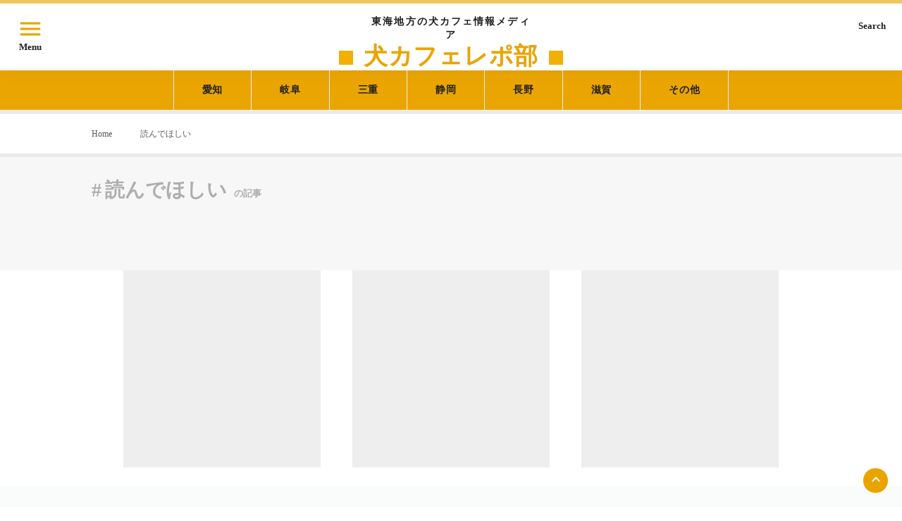

--- FILE ---
content_type: text/html;charset=utf-8
request_url: https://inucafe-repobu.com/tags/check
body_size: 37982
content:
<!DOCTYPE html>
<html lang="ja">
<head><meta charset="utf-8">
<meta name="viewport" content="width=device-width, initial-scale=1">
<title>犬カフェレポ部｜愛知・岐阜・三重・静岡のワンコと行けるカフェ紹介メディア</title>
<link rel="preconnect" href="https://fonts.gstatic.com" crossorigin>
<meta name="generator" content="Studio.Design">
<meta name="robots" content="all">
<meta property="og:site_name" content="犬カフェレポ部｜愛知・岐阜・三重・静岡のワンコと行けるカフェ紹介メディア">
<meta property="og:title" content="犬カフェレポ部｜愛知・岐阜・三重・静岡のワンコと行けるカフェ紹介メディア">
<meta property="og:image" content="https://storage.googleapis.com/production-os-assets/assets/33e98577-0fe6-45b1-b35f-32463a0558c4">
<meta property="og:description" content="愛知・岐阜・三重・静岡・東海地方のドッグカフェやドッグラン、ワンコOKのお店、ペット同伴可のスポットを1000件以上レポしています。きっとあなたと愛犬のお気に入りが見つかるはず！">
<meta property="og:type" content="website">
<meta name="description" content="愛知・岐阜・三重・静岡・東海地方のドッグカフェやドッグラン、ワンコOKのお店、ペット同伴可のスポットを1000件以上レポしています。きっとあなたと愛犬のお気に入りが見つかるはず！">
<meta property="twitter:card" content="summary_large_image">
<meta property="twitter:image" content="https://storage.googleapis.com/production-os-assets/assets/33e98577-0fe6-45b1-b35f-32463a0558c4">
<meta name="apple-mobile-web-app-title" content="犬カフェレポ部｜愛知・岐阜・三重・静岡のワンコと行けるカフェ紹介メディア">
<meta name="format-detection" content="telephone=no,email=no,address=no">
<meta name="chrome" content="nointentdetection">
<meta name="google-site-verification" content="BCZeUDaJRT7Sub3tdf-6_HovCIEbuvKGKaReZs2hxAI">
<meta property="og:url" content="/tags/check">
<link rel="icon" type="image/png" href="https://storage.googleapis.com/production-os-assets/assets/4e40d9f9-d5b2-4719-85e6-bfbedcc1f9d0" data-hid="2c9d455">
<link rel="apple-touch-icon" type="image/png" href="https://storage.googleapis.com/production-os-assets/assets/4e40d9f9-d5b2-4719-85e6-bfbedcc1f9d0" data-hid="74ef90c">
<script async crossorigin="anonymous" src="https://pagead2.googlesyndication.com/pagead/js/adsbygoogle.js?client=ca-pub-0922974639310989" data-hid="756f719"></script>
<script async crossorigin="anonymous" src="https://pagead2.googlesyndication.com/pagead/js/adsbygoogle.js?client=ca-pub-0922974639310989" data-hid="44e1c69"></script><link rel="modulepreload" as="script" crossorigin href="/_nuxt/entry.98227f41.js"><link rel="preload" as="style" href="/_nuxt/entry.be326413.css"><link rel="prefetch" as="image" type="image/svg+xml" href="/_nuxt/close_circle.c7480f3c.svg"><link rel="prefetch" as="image" type="image/svg+xml" href="/_nuxt/round_check.0ebac23f.svg"><link rel="prefetch" as="script" crossorigin href="/_nuxt/LottieRenderer.ac4e2a82.js"><link rel="prefetch" as="script" crossorigin href="/_nuxt/error-404.115a548b.js"><link rel="prefetch" as="script" crossorigin href="/_nuxt/error-500.4f91b1bb.js"><link rel="stylesheet" href="/_nuxt/entry.be326413.css"><style>.page-enter-active{transition:.6s cubic-bezier(.4,.4,0,1)}.page-leave-active{transition:.3s cubic-bezier(.4,.4,0,1)}.page-enter-from,.page-leave-to{opacity:0}</style><style>:root{--rebranding-loading-bg:#e5e5e5;--rebranding-loading-bar:#222}</style><style>.app[data-v-d12de11f]{align-items:center;flex-direction:column;height:100%;justify-content:center;width:100%}.title[data-v-d12de11f]{font-size:34px;font-weight:300;letter-spacing:2.45px;line-height:30px;margin:30px}</style><style>/*! * Font Awesome Free 6.4.2 by @fontawesome - https://fontawesome.com * License - https://fontawesome.com/license/free (Icons: CC BY 4.0, Fonts: SIL OFL 1.1, Code: MIT License) * Copyright 2023 Fonticons, Inc. */.fa-brands,.fa-solid{-moz-osx-font-smoothing:grayscale;-webkit-font-smoothing:antialiased;--fa-display:inline-flex;align-items:center;display:var(--fa-display,inline-block);font-style:normal;font-variant:normal;justify-content:center;line-height:1;text-rendering:auto}.fa-solid{font-family:Font Awesome\ 6 Free;font-weight:900}.fa-brands{font-family:Font Awesome\ 6 Brands;font-weight:400}:host,:root{--fa-style-family-classic:"Font Awesome 6 Free";--fa-font-solid:normal 900 1em/1 "Font Awesome 6 Free";--fa-style-family-brands:"Font Awesome 6 Brands";--fa-font-brands:normal 400 1em/1 "Font Awesome 6 Brands"}@font-face{font-display:block;font-family:Font Awesome\ 6 Free;font-style:normal;font-weight:900;src:url(https://storage.googleapis.com/production-os-assets/assets/fontawesome/1629704621943/6.4.2/webfonts/fa-solid-900.woff2) format("woff2"),url(https://storage.googleapis.com/production-os-assets/assets/fontawesome/1629704621943/6.4.2/webfonts/fa-solid-900.ttf) format("truetype")}@font-face{font-display:block;font-family:Font Awesome\ 6 Brands;font-style:normal;font-weight:400;src:url(https://storage.googleapis.com/production-os-assets/assets/fontawesome/1629704621943/6.4.2/webfonts/fa-brands-400.woff2) format("woff2"),url(https://storage.googleapis.com/production-os-assets/assets/fontawesome/1629704621943/6.4.2/webfonts/fa-brands-400.ttf) format("truetype")}</style><style>.spinner[data-v-36413753]{animation:loading-spin-36413753 1s linear infinite;height:16px;pointer-events:none;width:16px}.spinner[data-v-36413753]:before{border-bottom:2px solid transparent;border-right:2px solid transparent;border-color:transparent currentcolor currentcolor transparent;border-style:solid;border-width:2px;opacity:.2}.spinner[data-v-36413753]:after,.spinner[data-v-36413753]:before{border-radius:50%;box-sizing:border-box;content:"";height:100%;position:absolute;width:100%}.spinner[data-v-36413753]:after{border-left:2px solid transparent;border-top:2px solid transparent;border-color:currentcolor transparent transparent currentcolor;border-style:solid;border-width:2px;opacity:1}@keyframes loading-spin-36413753{0%{transform:rotate(0deg)}to{transform:rotate(1turn)}}</style><style>.design-canvas__modal{height:100%;pointer-events:none;position:fixed;transition:none;width:100%;z-index:2}.design-canvas__modal:focus{outline:none}.design-canvas__modal.v-enter-active .studio-canvas,.design-canvas__modal.v-leave-active,.design-canvas__modal.v-leave-active .studio-canvas{transition:.4s cubic-bezier(.4,.4,0,1)}.design-canvas__modal.v-enter-active .studio-canvas *,.design-canvas__modal.v-leave-active .studio-canvas *{transition:none!important}.design-canvas__modal.isNone{transition:none}.design-canvas__modal .design-canvas__modal__base{height:100%;left:0;pointer-events:auto;position:fixed;top:0;transition:.4s cubic-bezier(.4,.4,0,1);width:100%;z-index:-1}.design-canvas__modal .studio-canvas{height:100%;pointer-events:none}.design-canvas__modal .studio-canvas>*{background:none!important;pointer-events:none}</style><style>.LoadMoreAnnouncer[data-v-4f7a7294]{height:1px;margin:-1px;overflow:hidden;padding:0;position:absolute;width:1px;clip:rect(0,0,0,0);border-width:0;white-space:nowrap}</style><style>.TitleAnnouncer[data-v-692a2727]{height:1px;margin:-1px;overflow:hidden;padding:0;position:absolute;width:1px;clip:rect(0,0,0,0);border-width:0;white-space:nowrap}</style><style>.publish-studio-style[data-v-4493fe55]{transition:.4s cubic-bezier(.4,.4,0,1)}</style><style>.product-font-style[data-v-51f515bd]{transition:.4s cubic-bezier(.4,.4,0,1)}</style><style>@font-face{font-family:grandam;font-style:normal;font-weight:400;src:url(https://storage.googleapis.com/studio-front/fonts/grandam.ttf) format("truetype")}@font-face{font-family:Material Icons;font-style:normal;font-weight:400;src:url(https://storage.googleapis.com/production-os-assets/assets/material-icons/1629704621943/MaterialIcons-Regular.eot);src:local("Material Icons"),local("MaterialIcons-Regular"),url(https://storage.googleapis.com/production-os-assets/assets/material-icons/1629704621943/MaterialIcons-Regular.woff2) format("woff2"),url(https://storage.googleapis.com/production-os-assets/assets/material-icons/1629704621943/MaterialIcons-Regular.woff) format("woff"),url(https://storage.googleapis.com/production-os-assets/assets/material-icons/1629704621943/MaterialIcons-Regular.ttf) format("truetype")}.StudioCanvas{display:flex;height:auto;min-height:100dvh}.StudioCanvas>.sd{min-height:100dvh;overflow:clip}a,abbr,address,article,aside,audio,b,blockquote,body,button,canvas,caption,cite,code,dd,del,details,dfn,div,dl,dt,em,fieldset,figcaption,figure,footer,form,h1,h2,h3,h4,h5,h6,header,hgroup,html,i,iframe,img,input,ins,kbd,label,legend,li,main,mark,menu,nav,object,ol,p,pre,q,samp,section,select,small,span,strong,sub,summary,sup,table,tbody,td,textarea,tfoot,th,thead,time,tr,ul,var,video{border:0;font-family:sans-serif;line-height:1;list-style:none;margin:0;padding:0;text-decoration:none;-webkit-font-smoothing:antialiased;-webkit-backface-visibility:hidden;box-sizing:border-box;color:#333;transition:.3s cubic-bezier(.4,.4,0,1);word-spacing:1px}a:focus:not(:focus-visible),button:focus:not(:focus-visible),summary:focus:not(:focus-visible){outline:none}nav ul{list-style:none}blockquote,q{quotes:none}blockquote:after,blockquote:before,q:after,q:before{content:none}a,button{background:transparent;font-size:100%;margin:0;padding:0;vertical-align:baseline}ins{text-decoration:none}ins,mark{background-color:#ff9;color:#000}mark{font-style:italic;font-weight:700}del{text-decoration:line-through}abbr[title],dfn[title]{border-bottom:1px dotted;cursor:help}table{border-collapse:collapse;border-spacing:0}hr{border:0;border-top:1px solid #ccc;display:block;height:1px;margin:1em 0;padding:0}input,select{vertical-align:middle}textarea{resize:none}.clearfix:after{clear:both;content:"";display:block}[slot=after] button{overflow-anchor:none}</style><style>.sd{flex-wrap:nowrap;max-width:100%;pointer-events:all;z-index:0;-webkit-overflow-scrolling:touch;align-content:center;align-items:center;display:flex;flex:none;flex-direction:column;position:relative}.sd::-webkit-scrollbar{display:none}.sd,.sd.richText *{transition-property:all,--g-angle,--g-color-0,--g-position-0,--g-color-1,--g-position-1,--g-color-2,--g-position-2,--g-color-3,--g-position-3,--g-color-4,--g-position-4,--g-color-5,--g-position-5,--g-color-6,--g-position-6,--g-color-7,--g-position-7,--g-color-8,--g-position-8,--g-color-9,--g-position-9,--g-color-10,--g-position-10,--g-color-11,--g-position-11}input.sd,textarea.sd{align-content:normal}.sd[tabindex]:focus{outline:none}.sd[tabindex]:focus-visible{outline:1px solid;outline-color:Highlight;outline-color:-webkit-focus-ring-color}input[type=email],input[type=tel],input[type=text],select,textarea{-webkit-appearance:none}select{cursor:pointer}.frame{display:block;overflow:hidden}.frame>iframe{height:100%;width:100%}.frame .formrun-embed>iframe:not(:first-child){display:none!important}.image{position:relative}.image:before{background-position:50%;background-size:cover;border-radius:inherit;content:"";height:100%;left:0;pointer-events:none;position:absolute;top:0;transition:inherit;width:100%;z-index:-2}.sd.file{cursor:pointer;flex-direction:row;outline:2px solid transparent;outline-offset:-1px;overflow-wrap:anywhere;word-break:break-word}.sd.file:focus-within{outline-color:Highlight;outline-color:-webkit-focus-ring-color}.file>input[type=file]{opacity:0;pointer-events:none;position:absolute}.sd.text,.sd:where(.icon){align-content:center;align-items:center;display:flex;flex-direction:row;justify-content:center;overflow:visible;overflow-wrap:anywhere;word-break:break-word}.sd:where(.icon.fa){display:inline-flex}.material-icons{align-items:center;display:inline-flex;font-family:Material Icons;font-size:24px;font-style:normal;font-weight:400;justify-content:center;letter-spacing:normal;line-height:1;text-transform:none;white-space:nowrap;word-wrap:normal;direction:ltr;text-rendering:optimizeLegibility;-webkit-font-smoothing:antialiased}.sd:where(.icon.material-symbols){align-items:center;display:flex;font-style:normal;font-variation-settings:"FILL" var(--symbol-fill,0),"wght" var(--symbol-weight,400);justify-content:center;min-height:1em;min-width:1em}.sd.material-symbols-outlined{font-family:Material Symbols Outlined}.sd.material-symbols-rounded{font-family:Material Symbols Rounded}.sd.material-symbols-sharp{font-family:Material Symbols Sharp}.sd.material-symbols-weight-100{--symbol-weight:100}.sd.material-symbols-weight-200{--symbol-weight:200}.sd.material-symbols-weight-300{--symbol-weight:300}.sd.material-symbols-weight-400{--symbol-weight:400}.sd.material-symbols-weight-500{--symbol-weight:500}.sd.material-symbols-weight-600{--symbol-weight:600}.sd.material-symbols-weight-700{--symbol-weight:700}.sd.material-symbols-fill{--symbol-fill:1}a,a.icon,a.text{-webkit-tap-highlight-color:rgba(0,0,0,.15)}.fixed{z-index:2}.sticky{z-index:1}.button{transition:.4s cubic-bezier(.4,.4,0,1)}.button,.link{cursor:pointer}.submitLoading{opacity:.5!important;pointer-events:none!important}.richText{display:block;word-break:break-word}.richText [data-thread],.richText a,.richText blockquote,.richText em,.richText h1,.richText h2,.richText h3,.richText h4,.richText li,.richText ol,.richText p,.richText p>code,.richText pre,.richText pre>code,.richText s,.richText strong,.richText table tbody,.richText table tbody tr,.richText table tbody tr>td,.richText table tbody tr>th,.richText u,.richText ul{backface-visibility:visible;color:inherit;font-family:inherit;font-size:inherit;font-style:inherit;font-weight:inherit;letter-spacing:inherit;line-height:inherit;text-align:inherit}.richText p{display:block;margin:10px 0}.richText>p{min-height:1em}.richText img,.richText video{height:auto;max-width:100%;vertical-align:bottom}.richText h1{display:block;font-size:3em;font-weight:700;margin:20px 0}.richText h2{font-size:2em}.richText h2,.richText h3{display:block;font-weight:700;margin:10px 0}.richText h3{font-size:1em}.richText h4,.richText h5{font-weight:600}.richText h4,.richText h5,.richText h6{display:block;font-size:1em;margin:10px 0}.richText h6{font-weight:500}.richText [data-type=table]{overflow-x:auto}.richText [data-type=table] p{white-space:pre-line;word-break:break-all}.richText table{border:1px solid #f2f2f2;border-collapse:collapse;border-spacing:unset;color:#1a1a1a;font-size:14px;line-height:1.4;margin:10px 0;table-layout:auto}.richText table tr th{background:hsla(0,0%,96%,.5)}.richText table tr td,.richText table tr th{border:1px solid #f2f2f2;max-width:240px;min-width:100px;padding:12px}.richText table tr td p,.richText table tr th p{margin:0}.richText blockquote{border-left:3px solid rgba(0,0,0,.15);font-style:italic;margin:10px 0;padding:10px 15px}.richText [data-type=embed_code]{margin:20px 0;position:relative}.richText [data-type=embed_code]>.height-adjuster>.wrapper{position:relative}.richText [data-type=embed_code]>.height-adjuster>.wrapper[style*=padding-top] iframe{height:100%;left:0;position:absolute;top:0;width:100%}.richText [data-type=embed_code][data-embed-sandbox=true]{display:block;overflow:hidden}.richText [data-type=embed_code][data-embed-code-type=instagram]>.height-adjuster>.wrapper[style*=padding-top]{padding-top:100%}.richText [data-type=embed_code][data-embed-code-type=instagram]>.height-adjuster>.wrapper[style*=padding-top] blockquote{height:100%;left:0;overflow:hidden;position:absolute;top:0;width:100%}.richText [data-type=embed_code][data-embed-code-type=codepen]>.height-adjuster>.wrapper{padding-top:50%}.richText [data-type=embed_code][data-embed-code-type=codepen]>.height-adjuster>.wrapper iframe{height:100%;left:0;position:absolute;top:0;width:100%}.richText [data-type=embed_code][data-embed-code-type=slideshare]>.height-adjuster>.wrapper{padding-top:56.25%}.richText [data-type=embed_code][data-embed-code-type=slideshare]>.height-adjuster>.wrapper iframe{height:100%;left:0;position:absolute;top:0;width:100%}.richText [data-type=embed_code][data-embed-code-type=speakerdeck]>.height-adjuster>.wrapper{padding-top:56.25%}.richText [data-type=embed_code][data-embed-code-type=speakerdeck]>.height-adjuster>.wrapper iframe{height:100%;left:0;position:absolute;top:0;width:100%}.richText [data-type=embed_code][data-embed-code-type=snapwidget]>.height-adjuster>.wrapper{padding-top:30%}.richText [data-type=embed_code][data-embed-code-type=snapwidget]>.height-adjuster>.wrapper iframe{height:100%;left:0;position:absolute;top:0;width:100%}.richText [data-type=embed_code][data-embed-code-type=firework]>.height-adjuster>.wrapper fw-embed-feed{-webkit-user-select:none;-moz-user-select:none;user-select:none}.richText [data-type=embed_code_empty]{display:none}.richText ul{margin:0 0 0 20px}.richText ul li{list-style:disc;margin:10px 0}.richText ul li p{margin:0}.richText ol{margin:0 0 0 20px}.richText ol li{list-style:decimal;margin:10px 0}.richText ol li p{margin:0}.richText hr{border-top:1px solid #ccc;margin:10px 0}.richText p>code{background:#eee;border:1px solid rgba(0,0,0,.1);border-radius:6px;display:inline;margin:2px;padding:0 5px}.richText pre{background:#eee;border-radius:6px;font-family:Menlo,Monaco,Courier New,monospace;margin:20px 0;padding:25px 35px;white-space:pre-wrap}.richText pre code{border:none;padding:0}.richText strong{color:inherit;display:inline;font-family:inherit;font-weight:900}.richText em{font-style:italic}.richText a,.richText u{text-decoration:underline}.richText a{color:#007cff;display:inline}.richText s{text-decoration:line-through}.richText [data-type=table_of_contents]{background-color:#f5f5f5;border-radius:2px;color:#616161;font-size:16px;list-style:none;margin:0;padding:24px 24px 8px;text-decoration:underline}.richText [data-type=table_of_contents] .toc_list{margin:0}.richText [data-type=table_of_contents] .toc_item{color:currentColor;font-size:inherit!important;font-weight:inherit;list-style:none}.richText [data-type=table_of_contents] .toc_item>a{border:none;color:currentColor;font-size:inherit!important;font-weight:inherit;text-decoration:none}.richText [data-type=table_of_contents] .toc_item>a:hover{opacity:.7}.richText [data-type=table_of_contents] .toc_item--1{margin:0 0 16px}.richText [data-type=table_of_contents] .toc_item--2{margin:0 0 16px;padding-left:2rem}.richText [data-type=table_of_contents] .toc_item--3{margin:0 0 16px;padding-left:4rem}.sd.section{align-content:center!important;align-items:center!important;flex-direction:column!important;flex-wrap:nowrap!important;height:auto!important;max-width:100%!important;padding:0!important;width:100%!important}.sd.section-inner{position:static!important}@property --g-angle{syntax:"<angle>";inherits:false;initial-value:180deg}@property --g-color-0{syntax:"<color>";inherits:false;initial-value:transparent}@property --g-position-0{syntax:"<percentage>";inherits:false;initial-value:.01%}@property --g-color-1{syntax:"<color>";inherits:false;initial-value:transparent}@property --g-position-1{syntax:"<percentage>";inherits:false;initial-value:100%}@property --g-color-2{syntax:"<color>";inherits:false;initial-value:transparent}@property --g-position-2{syntax:"<percentage>";inherits:false;initial-value:100%}@property --g-color-3{syntax:"<color>";inherits:false;initial-value:transparent}@property --g-position-3{syntax:"<percentage>";inherits:false;initial-value:100%}@property --g-color-4{syntax:"<color>";inherits:false;initial-value:transparent}@property --g-position-4{syntax:"<percentage>";inherits:false;initial-value:100%}@property --g-color-5{syntax:"<color>";inherits:false;initial-value:transparent}@property --g-position-5{syntax:"<percentage>";inherits:false;initial-value:100%}@property --g-color-6{syntax:"<color>";inherits:false;initial-value:transparent}@property --g-position-6{syntax:"<percentage>";inherits:false;initial-value:100%}@property --g-color-7{syntax:"<color>";inherits:false;initial-value:transparent}@property --g-position-7{syntax:"<percentage>";inherits:false;initial-value:100%}@property --g-color-8{syntax:"<color>";inherits:false;initial-value:transparent}@property --g-position-8{syntax:"<percentage>";inherits:false;initial-value:100%}@property --g-color-9{syntax:"<color>";inherits:false;initial-value:transparent}@property --g-position-9{syntax:"<percentage>";inherits:false;initial-value:100%}@property --g-color-10{syntax:"<color>";inherits:false;initial-value:transparent}@property --g-position-10{syntax:"<percentage>";inherits:false;initial-value:100%}@property --g-color-11{syntax:"<color>";inherits:false;initial-value:transparent}@property --g-position-11{syntax:"<percentage>";inherits:false;initial-value:100%}</style><style>.snackbar[data-v-3129703d]{align-items:center;background:#fff;border:1px solid #ededed;border-radius:6px;box-shadow:0 16px 48px -8px rgba(0,0,0,.08),0 10px 25px -5px rgba(0,0,0,.11);display:flex;flex-direction:row;gap:8px;justify-content:space-between;left:50%;max-width:90vw;padding:16px 20px;position:fixed;top:32px;transform:translateX(-50%);-webkit-user-select:none;-moz-user-select:none;user-select:none;width:480px;z-index:9999}.snackbar.v-enter-active[data-v-3129703d],.snackbar.v-leave-active[data-v-3129703d]{transition:.4s cubic-bezier(.4,.4,0,1)}.snackbar.v-enter-from[data-v-3129703d],.snackbar.v-leave-to[data-v-3129703d]{opacity:0;transform:translate(-50%,-10px)}.snackbar .convey[data-v-3129703d]{align-items:center;display:flex;flex-direction:row;gap:8px;padding:0}.snackbar .convey .icon[data-v-3129703d]{background-position:50%;background-repeat:no-repeat;flex-shrink:0;height:24px;width:24px}.snackbar .convey .message[data-v-3129703d]{font-size:14px;font-style:normal;font-weight:400;line-height:20px;white-space:pre-line}.snackbar .convey.error .icon[data-v-3129703d]{background-image:url(/_nuxt/close_circle.c7480f3c.svg)}.snackbar .convey.error .message[data-v-3129703d]{color:#f84f65}.snackbar .convey.success .icon[data-v-3129703d]{background-image:url(/_nuxt/round_check.0ebac23f.svg)}.snackbar .convey.success .message[data-v-3129703d]{color:#111}.snackbar .button[data-v-3129703d]{align-items:center;border-radius:40px;color:#4b9cfb;display:flex;flex-shrink:0;font-family:Inter;font-size:12px;font-style:normal;font-weight:700;justify-content:center;line-height:16px;padding:4px 8px}.snackbar .button[data-v-3129703d]:hover{background:#f5f5f5}</style><style>a[data-v-160f89c6]{align-items:center;border-radius:4px;bottom:20px;height:20px;justify-content:center;left:20px;perspective:300px;position:fixed;transition:0s linear;width:84px;z-index:2000}@media (hover:hover){a[data-v-160f89c6]{transition:.4s cubic-bezier(.4,.4,0,1);will-change:width,height}a[data-v-160f89c6]:hover{height:32px;width:200px}}[data-v-160f89c6] .custom-fill path{fill:var(--234b47e2)}.fade-enter-active[data-v-160f89c6],.fade-leave-active[data-v-160f89c6]{position:absolute;transform:translateZ(0);transition:opacity .3s cubic-bezier(.4,.4,0,1);will-change:opacity,transform}.fade-enter-from[data-v-160f89c6],.fade-leave-to[data-v-160f89c6]{opacity:0}</style></head>
<body ><div id="__nuxt"><div><span></span><span></span><!----></div></div><script type="application/json" id="__NUXT_DATA__" data-ssr="true">[["Reactive",1],{"data":2,"state":21,"_errors":22,"serverRendered":24,"path":25,"pinia":26},{"dynamicDatatags/check":3},{"title":4,"slug":5,"_meta":6,"_filter":19,"id":20},"読んでほしい","check",{"project":7,"publishedAt":9,"createdAt":10,"order":11,"publishType":12,"schema":13,"uid":17,"updatedAt":18},{"id":8},"dd575a51db0f467ba21a",["Date","2024-02-05T05:07:07.000Z"],["Date","2024-02-05T05:06:55.000Z"],20,"draft",{"id":14,"key":15,"postType":16},"fLDbT1YzZvowTzQb9DxO","YtSnK7YA","category","4q7tfYvO",["Date","2024-02-05T05:07:06.000Z"],[],"7hRNE9JAcccqthPOA11N",{},{"dynamicDatatags/check":23},null,true,"/tags/check",{"cmsContentStore":27,"indexStore":31,"projectStore":34,"productStore":54,"pageHeadStore":441},{"listContentsMap":28,"contentMap":29},["Map"],["Map",30,3],"YtSnK7YA/check",{"routeType":32,"host":33},"publish","inucafe-repobu.com",{"project":35},{"id":36,"name":37,"type":38,"customDomain":39,"iconImage":39,"coverImage":40,"displayBadge":41,"integrations":42,"snapshot_path":52,"snapshot_id":53,"recaptchaSiteKey":-1},"EXawZKXmqD","犬カフェレポ部","web","","https://storage.googleapis.com/production-os-assets/assets/352a9186-f3cd-43b7-aa9b-d7af9a728662",false,[43,46,49],{"integration_name":44,"code":45},"custom-code","true",{"integration_name":47,"code":48},"google-analytics","G-GL83SNQPWE",{"integration_name":50,"code":51},"search-console","BCZeUDaJRT7Sub3tdf-6_HovCIEbuvKGKaReZs2hxAI","https://storage.googleapis.com/studio-publish/projects/EXawZKXmqD/5qm6G7PJaV/","5qm6G7PJaV",{"product":55,"isLoaded":24,"selectedModalIds":438,"redirectPage":23,"isInitializedRSS":41,"pageViewMap":439,"symbolViewMap":440},{"breakPoints":56,"colors":69,"fonts":70,"head":91,"info":110,"pages":117,"resources":411,"symbols":414,"style":424,"styleVars":426,"enablePassword":41,"classes":435,"publishedUid":437},[57,60,63,66],{"maxWidth":58,"name":59},540,"mobile",{"maxWidth":61,"name":62},840,"tablet",{"maxWidth":64,"name":65},1140,"small",{"maxWidth":67,"name":68},320,"mini",[],[71,84],{"family":72,"subsets":73,"variants":77,"vendor":83},"Quicksand",[74,75,76],"latin","latin-ext","vietnamese",[78,79,80,81,82],"300","regular","500","600","700","google",{"family":85,"subsets":86,"variants":88,"vendor":83},"Noto Sans JP",[87,74],"japanese",[89,78,79,80,82,90],"100","900",{"customCode":92,"favicon":104,"lang":105,"meta":106,"title":109},{"headEnd":93},[94],{"memo":95,"src":96,"tags":97,"uuid":103},"pagead2.googlesyndication.com","\u003Cscript async src=\"https://pagead2.googlesyndication.com/pagead/js/adsbygoogle.js?client=ca-pub-0922974639310989\"\n     crossorigin=\"anonymous\">\u003C/script>",[98],{"attrs":99,"children":39,"tagName":102},{"async":24,"crossorigin":100,"src":101},"anonymous","https://pagead2.googlesyndication.com/pagead/js/adsbygoogle.js?client=ca-pub-0922974639310989","script","aa34e94d-6ffe-4bc3-8ee5-9dc54c97cfdc","https://storage.googleapis.com/production-os-assets/assets/4e40d9f9-d5b2-4719-85e6-bfbedcc1f9d0","ja",{"description":107,"og:image":108},"愛知・岐阜・三重・静岡・東海地方のドッグカフェやドッグラン、ワンコOKのお店、ペット同伴可のスポットを1000件以上レポしています。きっとあなたと愛犬のお気に入りが見つかるはず！","https://storage.googleapis.com/production-os-assets/assets/33e98577-0fe6-45b1-b35f-32463a0558c4","犬カフェレポ部｜愛知・岐阜・三重・静岡のワンコと行けるカフェ紹介メディア",{"baseWidth":111,"created_at":112,"screen":113,"type":38,"updated_at":115,"version":116},1280,1518591100346,{"baseWidth":111,"height":114,"isAutoHeight":41,"width":111,"workingState":41},600,1518792996878,"4.1.3",[118,142,148,153,158,163,167,171,175,180,185,190,195,199,203,208,212,228,240,251,262,266,278,282,294,299,311,316,320,324,339,352,369,375,381,387,393,399,405],{"head":119,"id":129,"position":130,"uuid":132,"symbolIds":133},{"customCode":120,"meta":127,"title":39},{"headEnd":121},[122],{"memo":39,"src":96,"tags":123,"uuid":126},[124],{"attrs":125,"children":39,"tagName":102},{"async":24,"crossorigin":100,"src":101},"f8cf810a-9da4-42af-b305-b456d81f3511",{"description":39,"og:image":128},"https://storage.googleapis.com/production-os-assets/assets/3750aff7-e893-4868-815c-a126fd4e88f1","/",{"x":131,"y":131},0,"bf9fed39-ac7e-4c42-aa12-40d655a39612",[134,135,136,137,138,139,140,141],"57294011-8d65-4a52-bacb-6ebba386b90e","ab196fa9-0972-4673-a9c0-b7d258ce4727","09d03f8b-a842-4905-a442-6457dc5cb38d","93ad34d4-6a0a-40d3-ae24-4fa5a14ba5df","8b40b2c3-8bdc-4ac7-adbd-7c0194d84a16","451ea87d-4d56-4b5e-bdca-636afb390a19","fba0af9d-7ba1-4a93-b4fa-c1bef2ca568b","b0eff1e9-d3f7-4572-a38b-30887d611063",{"id":143,"redirectTo":144,"type":145,"uuid":146,"symbolIds":147},"kamagatakityaya.html","/article/kamagatakityaya","redirect","7423ec7a-b295-4cf5-a352-d1fdc9a86df3",[],{"id":149,"redirectTo":150,"type":145,"uuid":151,"symbolIds":152},"category/inucafe-all/gihu-dogcafeanddogran-3","/category/gifu","cd1d6d85-8904-4647-8448-99cca3a9b743",[],{"id":154,"redirectTo":155,"type":145,"uuid":156,"symbolIds":157},"category/dogrun-all/aichi-run","/tags/dogrun","a80e0ac5-695c-4f0d-aa7a-ad029b4b2367",[],{"id":159,"redirectTo":160,"type":145,"uuid":161,"symbolIds":162},"category/inucafe-all/aichi/tokonamechitaoobu-aichi2","/category/aichi","12e1cdd6-0fbf-4f14-af57-cec2fbee82ad",[],{"id":164,"redirectTo":160,"type":145,"uuid":165,"symbolIds":166},"category/inucafe-all/aichi/toyohashishinsirogamagoori","94fc0eb5-ffc8-490c-9a48-c77eaeba6054",[],{"id":168,"redirectTo":160,"type":145,"uuid":169,"symbolIds":170},"category/inucafe-all/aichi/tokonamechitaoobu-aichi","4372c7ba-e6aa-4a15-b747-32eeecf262ef",[],{"id":172,"redirectTo":160,"type":145,"uuid":173,"symbolIds":174},"category/inucafe-all/aichi/setokasugaiaichigun","429063c8-94af-402b-b09d-32cd64e5698b",[],{"id":176,"redirectTo":177,"type":145,"uuid":178,"symbolIds":179},"oluolu.html","/article/oluolu","fa23189c-b594-438a-ae06-dceb80799cf9",[],{"id":181,"redirectTo":182,"type":145,"uuid":183,"symbolIds":184},"category/dogrun-all/siga-run","/category/shiga","ea08371f-8602-4405-bbe5-1d291f9a29f2",[],{"id":186,"redirectTo":187,"type":145,"uuid":188,"symbolIds":189},"category/inucafe-all/mie","/category/mie","02552719-f5c4-4dbd-85b5-0e47fe200b4f",[],{"id":191,"redirectTo":192,"type":145,"uuid":193,"symbolIds":194},"category/inucafe-all/shizuoka","/category/shizuoka","a0c1dc1d-4f5b-4294-acca-98c1fec86384",[],{"id":196,"redirectTo":150,"type":145,"uuid":197,"symbolIds":198},"category/dogrun-all/gifu-run","b9a7312f-d188-4b67-867d-3930b8becd60",[],{"id":200,"redirectTo":160,"type":145,"uuid":201,"symbolIds":202},"category/inucafe-all/aichi","a3f76eb7-bc51-43a3-b123-92195cdf0048",[],{"id":204,"redirectTo":205,"type":145,"uuid":206,"symbolIds":207},"category/inucafe-all","/all","5655d6e1-be0b-4adc-a96c-0fea92a5dd7d",[],{"id":209,"redirectTo":160,"type":145,"uuid":210,"symbolIds":211},"category/inucafe-all/aichi/nagoya","89c3d952-1eeb-4463-83b1-bd481981ea75",[],{"head":213,"id":221,"query":222,"type":225,"uuid":226,"symbolIds":227},{"customCode":214},{"headEnd":215},[216],{"memo":39,"src":96,"tags":217,"uuid":220},[218],{"attrs":219,"children":39,"tagName":102},{"async":24,"crossorigin":100,"src":101},"f0b62df6-77d3-4a15-ae90-d543357ff4e0","search-result",[223],{"key":224},"q","page","878c99e9-3eea-4f7a-838f-ce50de7925a5",[134,135,136,137,140,141],{"head":229,"id":237,"type":225,"uuid":238,"symbolIds":239},{"customCode":230},{"headEnd":231},[232],{"memo":39,"src":96,"tags":233,"uuid":236},[234],{"attrs":235,"children":39,"tagName":102},{"async":24,"crossorigin":100,"src":101},"7694e3e8-dd60-449a-8885-7c6d6f789f64","all","b93bc864-e9fe-4ef6-b92d-579825869a80",[134,135,136,137,140,141],{"head":241,"id":248,"type":225,"uuid":249,"symbolIds":250},{"customCode":242},{"headEnd":243},[244],{"memo":39,"src":96,"tags":245,"uuid":236},[246],{"attrs":247,"children":39,"tagName":102},{"async":24,"crossorigin":100,"src":101},"category1","06047924-afff-4db2-93cf-26f05f592d79",[134,135,136,137,140,141],{"head":252,"id":259,"type":225,"uuid":260,"symbolIds":261},{"customCode":253},{"headEnd":254},[255],{"memo":39,"src":96,"tags":256,"uuid":236},[257],{"attrs":258,"children":39,"tagName":102},{"async":24,"crossorigin":100,"src":101},"category2","4a21014f-7285-4023-8096-02ccba0ea88f",[134,135,136,137,140,141],{"id":263,"type":225,"uuid":264,"symbolIds":265},"author","7e96b3d2-9cae-4c91-8e51-8077dd262a1e",[134,135,136,137,140,141],{"head":267,"id":275,"type":225,"uuid":276,"symbolIds":277},{"customCode":268},{"headEnd":269},[270],{"memo":39,"src":96,"tags":271,"uuid":274},[272],{"attrs":273,"children":39,"tagName":102},{"async":24,"crossorigin":100,"src":101},"eaad3265-be19-4b66-8c0e-4ce153960189","contact","5fe0a626-1675-4f3e-93eb-843e64ec5a52",[134,135,136,137,141],{"id":279,"type":225,"uuid":280,"symbolIds":281},"company","0005d4e1-d291-4d31-b47c-7cadc96d1db2",[134,135,136,137,140,141],{"head":283,"id":291,"type":225,"uuid":292,"symbolIds":293},{"customCode":284},{"headEnd":285},[286],{"memo":39,"src":96,"tags":287,"uuid":290},[288],{"attrs":289,"children":39,"tagName":102},{"async":24,"crossorigin":100,"src":101},"43a627d0-1b0f-41ad-839e-1126e04a30c7","about","4e00df80-a5b1-4c4f-aa60-3d8091da8875",[134,135,136,137,140,141],{"id":295,"type":225,"uuid":296,"symbolIds":297},"privacy","638a771e-a124-48fe-9bee-8138b3079ed4",[134,135,136,137,298,140,141],"991a52df-8227-43db-89b5-63473ade844d",{"head":300,"id":308,"type":225,"uuid":309,"symbolIds":310},{"customCode":301},{"headEnd":302},[303],{"memo":39,"src":96,"tags":304,"uuid":307},[305],{"attrs":306,"children":39,"tagName":102},{"async":24,"crossorigin":100,"src":101},"52586ed3-dc6b-4cb0-ba7d-736ace1f07c0","404","d1a73c92-fec9-4877-b00b-2bb2519f6775",[134,135,136,137,140,141],{"id":312,"isCookieModal":41,"responsive":24,"type":313,"uuid":314,"symbolIds":315},"menu","modal","1bc506b1-9041-4fcd-bd98-463a76c99c84",[],{"id":317,"isCookieModal":41,"responsive":24,"type":313,"uuid":318,"symbolIds":319},"search","e68531bf-dedc-4fbd-a5e9-5db57e199863",[],{"id":321,"isCookieModal":41,"responsive":24,"type":313,"uuid":322,"symbolIds":323},"1","a42791eb-c5da-456a-b93d-bb2471b8c48b",[],{"cmsRequest":325,"head":328,"id":336,"type":225,"uuid":337,"symbolIds":338},{"contentSlug":326,"schemaKey":327},"{{$route.params.slug}}","Z926GhRm",{"customCode":329},{"headEnd":330},[331],{"memo":95,"src":96,"tags":332,"uuid":335},[333],{"attrs":334,"children":39,"tagName":102},{"async":24,"crossorigin":100,"src":101},"382619d1-d2e2-4df9-833d-577162f3b9a5","category/:slug","334571a2-c38e-4ef2-b707-654cdb8b1e72",[134,135,136,137,140,141],{"cmsRequest":340,"head":341,"id":349,"type":225,"uuid":350,"symbolIds":351},{"contentSlug":326,"schemaKey":15},{"customCode":342},{"headEnd":343},[344],{"memo":39,"src":96,"tags":345,"uuid":348},[346],{"attrs":347,"children":39,"tagName":102},{"async":24,"crossorigin":100,"src":101},"e39a1459-ad30-4b28-b2e4-8c6e96310f10","tags/:slug","8acf5490-4436-472f-8f62-0d39f09b59f6",[134,135,136,137,140,141],{"cmsRequest":353,"head":355,"id":366,"type":225,"uuid":367,"symbolIds":368},{"contentSlug":326,"schemaKey":354},"rcCEUdxa",{"customCode":356,"meta":363,"title":365},{"headEnd":357},[358],{"memo":39,"src":96,"tags":359,"uuid":362},[360],{"attrs":361,"children":39,"tagName":102},{"async":24,"crossorigin":100,"src":101},"9063710c-9950-4ba9-89c3-44e1b9517f07",{"description":364},"{{body}} ","{{title}} ","article/:slug","d0c95cbc-6500-43e6-99ff-f07110541f79",[134,135,136,137,138,139,140,141],{"cmsRequest":370,"id":372,"type":225,"uuid":373,"symbolIds":374},{"contentSlug":326,"schemaKey":371},"LdvhwqOO","author/:slug","cf752bdb-4bba-4f67-be2e-d21c72419ca2",[134,135,136,137,140,141],{"cmsRequest":376,"id":378,"type":225,"uuid":379,"symbolIds":380},{"contentSlug":326,"schemaKey":377},"wp_post_ptWX8aFw","posts+wp_post_ptWX8aFw/:slug","acc658db-ca11-4f7c-ab98-9b6af0702740",[],{"cmsRequest":382,"id":384,"type":225,"uuid":385,"symbolIds":386},{"contentSlug":326,"schemaKey":383},"wp_categories_EA9BBU2x","categories+wp_categories_EA9BBU2x/:slug","f4c4b158-c658-4725-8620-58f6fd5424bb",[],{"cmsRequest":388,"id":390,"type":225,"uuid":391,"symbolIds":392},{"contentSlug":326,"schemaKey":389},"wp_post_KlgxjuX6","posts+wp_post_KlgxjuX6/:slug","e091381c-c6f9-4051-93a2-eb500b2f36e1",[],{"cmsRequest":394,"id":396,"type":225,"uuid":397,"symbolIds":398},{"contentSlug":326,"schemaKey":395},"wp_categories_B5njFk6i","categories+wp_categories_B5njFk6i/:slug","bcd9445f-69b1-4c70-bfc3-ff6755ce9afe",[],{"cmsRequest":400,"id":402,"type":225,"uuid":403,"symbolIds":404},{"contentSlug":326,"schemaKey":401},"wp_post_fGJnJtMq","posts+wp_post_fGJnJtMq/:slug","c06b9725-40b3-4861-bc85-320e45791ac4",[],{"cmsRequest":406,"id":408,"type":225,"uuid":409,"symbolIds":410},{"contentSlug":326,"schemaKey":407},"wp_categories_x_XZiV45","categories+wp_categories_x_XZiV45/:slug","9eab1312-bf9d-449d-a8b2-1665eeade36d",[],{"rssList":412,"apiList":413,"cmsProjectId":8},[],[],[415,416,417,418,419,420,421,422,423],{"uuid":135},{"uuid":134},{"uuid":137},{"uuid":136},{"uuid":140},{"uuid":141},{"uuid":298},{"uuid":139},{"uuid":138},{"fontFamily":425},[],{"fontFamily":427},[428,432],{"key":429,"name":430,"value":431},"2ca5ec02","日本語（Noto Sans JP）","'Noto Sans JP'",{"key":433,"name":434,"value":72},"5ebf6bcc","英語（Quicksand）",{"typography":436},[],"20260110172601",[],{},["Map"],{"googleFontMap":442,"typesquareLoaded":41,"hasCustomFont":41,"materialSymbols":443},["Map"],[]]</script><script>window.__NUXT__={};window.__NUXT__.config={public:{apiBaseUrl:"https://api.studiodesignapp.com/api",cmsApiBaseUrl:"https://api.cms.studiodesignapp.com",previewBaseUrl:"https://preview.studio.site",facebookAppId:"569471266584583",firebaseApiKey:"AIzaSyBkjSUz89vvvl35U-EErvfHXLhsDakoNNg",firebaseProjectId:"studio-7e371",firebaseAuthDomain:"studio-7e371.firebaseapp.com",firebaseDatabaseURL:"https://studio-7e371.firebaseio.com",firebaseStorageBucket:"studio-7e371.appspot.com",firebaseMessagingSenderId:"373326844567",firebaseAppId:"1:389988806345:web:db757f2db74be8b3",studioDomain:".studio.site",studioPublishUrl:"https://storage.googleapis.com/studio-publish",studioPublishIndexUrl:"https://storage.googleapis.com/studio-publish-index",rssApiPath:"https://rss.studiodesignapp.com/rssConverter",embedSandboxDomain:".studioiframesandbox.com",apiProxyUrl:"https://studio-api-proxy-rajzgb4wwq-an.a.run.app",proxyApiBaseUrl:"",isDev:false,fontsApiBaseUrl:"https://fonts.studio.design",jwtCookieName:"jwt_token"},app:{baseURL:"/",buildAssetsDir:"/_nuxt/",cdnURL:""}}</script><script type="module" src="/_nuxt/entry.98227f41.js" crossorigin></script></body>
</html>

--- FILE ---
content_type: text/html; charset=utf-8
request_url: https://www.google.com/recaptcha/api2/aframe
body_size: 269
content:
<!DOCTYPE HTML><html><head><meta http-equiv="content-type" content="text/html; charset=UTF-8"></head><body><script nonce="qlmJFVm5wA4LXFKJgWrWgw">/** Anti-fraud and anti-abuse applications only. See google.com/recaptcha */ try{var clients={'sodar':'https://pagead2.googlesyndication.com/pagead/sodar?'};window.addEventListener("message",function(a){try{if(a.source===window.parent){var b=JSON.parse(a.data);var c=clients[b['id']];if(c){var d=document.createElement('img');d.src=c+b['params']+'&rc='+(localStorage.getItem("rc::a")?sessionStorage.getItem("rc::b"):"");window.document.body.appendChild(d);sessionStorage.setItem("rc::e",parseInt(sessionStorage.getItem("rc::e")||0)+1);localStorage.setItem("rc::h",'1768705438116');}}}catch(b){}});window.parent.postMessage("_grecaptcha_ready", "*");}catch(b){}</script></body></html>

--- FILE ---
content_type: text/plain; charset=utf-8
request_url: https://analytics.studiodesignapp.com/event
body_size: -234
content:
Message published: 17808918306951474